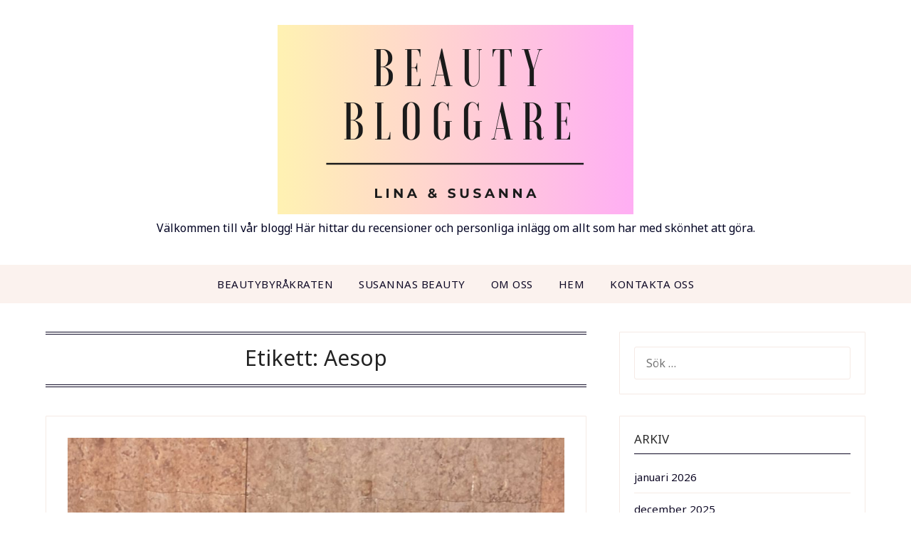

--- FILE ---
content_type: text/html; charset=UTF-8
request_url: https://www.beautybloggare.se/tag/aesop/
body_size: 13971
content:
<!doctype html>
<html dir="ltr" lang="sv-SE" prefix="og: https://ogp.me/ns#">
<head>
	<meta charset="UTF-8">
	<meta name="viewport" content="width=device-width, initial-scale=1">
	<link rel="profile" href="http://gmpg.org/xfn/11">
	<title>Aesop -</title>

		<!-- All in One SEO 4.9.2 - aioseo.com -->
	<meta name="robots" content="max-image-preview:large" />
	<link rel="canonical" href="https://www.beautybloggare.se/tag/aesop/" />
	<meta name="generator" content="All in One SEO (AIOSEO) 4.9.2" />
		<script type="application/ld+json" class="aioseo-schema">
			{"@context":"https:\/\/schema.org","@graph":[{"@type":"BreadcrumbList","@id":"https:\/\/www.beautybloggare.se\/tag\/aesop\/#breadcrumblist","itemListElement":[{"@type":"ListItem","@id":"https:\/\/www.beautybloggare.se#listItem","position":1,"name":"Home","item":"https:\/\/www.beautybloggare.se","nextItem":{"@type":"ListItem","@id":"https:\/\/www.beautybloggare.se\/tag\/aesop\/#listItem","name":"Aesop"}},{"@type":"ListItem","@id":"https:\/\/www.beautybloggare.se\/tag\/aesop\/#listItem","position":2,"name":"Aesop","previousItem":{"@type":"ListItem","@id":"https:\/\/www.beautybloggare.se#listItem","name":"Home"}}]},{"@type":"CollectionPage","@id":"https:\/\/www.beautybloggare.se\/tag\/aesop\/#collectionpage","url":"https:\/\/www.beautybloggare.se\/tag\/aesop\/","name":"Aesop -","inLanguage":"sv-SE","isPartOf":{"@id":"https:\/\/www.beautybloggare.se\/#website"},"breadcrumb":{"@id":"https:\/\/www.beautybloggare.se\/tag\/aesop\/#breadcrumblist"}},{"@type":"Organization","@id":"https:\/\/www.beautybloggare.se\/#organization","description":"V\u00e4lkommen till v\u00e5r blogg! H\u00e4r hittar du recensioner och personliga inl\u00e4gg om allt som har med sk\u00f6nhet att g\u00f6ra.","url":"https:\/\/www.beautybloggare.se\/","logo":{"@type":"ImageObject","url":"https:\/\/www.beautybloggare.se\/wp-content\/uploads\/2024\/05\/cropped-Beauty-bloggare-5.png","@id":"https:\/\/www.beautybloggare.se\/tag\/aesop\/#organizationLogo","width":500,"height":266},"image":{"@id":"https:\/\/www.beautybloggare.se\/tag\/aesop\/#organizationLogo"}},{"@type":"WebSite","@id":"https:\/\/www.beautybloggare.se\/#website","url":"https:\/\/www.beautybloggare.se\/","description":"V\u00e4lkommen till v\u00e5r blogg! H\u00e4r hittar du recensioner och personliga inl\u00e4gg om allt som har med sk\u00f6nhet att g\u00f6ra.","inLanguage":"sv-SE","publisher":{"@id":"https:\/\/www.beautybloggare.se\/#organization"}}]}
		</script>
		<!-- All in One SEO -->

<link rel='dns-prefetch' href='//fonts.googleapis.com' />
<link rel="alternate" type="application/rss+xml" title=" &raquo; Webbflöde" href="https://www.beautybloggare.se/feed/" />
<link rel="alternate" type="application/rss+xml" title=" &raquo; Kommentarsflöde" href="https://www.beautybloggare.se/comments/feed/" />
<link rel="alternate" type="application/rss+xml" title=" &raquo; etikettflöde för Aesop" href="https://www.beautybloggare.se/tag/aesop/feed/" />
		<!-- This site uses the Google Analytics by MonsterInsights plugin v9.11.1 - Using Analytics tracking - https://www.monsterinsights.com/ -->
							<script src="//www.googletagmanager.com/gtag/js?id=G-JH70PJCX4C"  data-cfasync="false" data-wpfc-render="false" type="text/javascript" async></script>
			<script data-cfasync="false" data-wpfc-render="false" type="text/javascript">
				var mi_version = '9.11.1';
				var mi_track_user = true;
				var mi_no_track_reason = '';
								var MonsterInsightsDefaultLocations = {"page_location":"https:\/\/www.beautybloggare.se\/tag\/aesop\/"};
								if ( typeof MonsterInsightsPrivacyGuardFilter === 'function' ) {
					var MonsterInsightsLocations = (typeof MonsterInsightsExcludeQuery === 'object') ? MonsterInsightsPrivacyGuardFilter( MonsterInsightsExcludeQuery ) : MonsterInsightsPrivacyGuardFilter( MonsterInsightsDefaultLocations );
				} else {
					var MonsterInsightsLocations = (typeof MonsterInsightsExcludeQuery === 'object') ? MonsterInsightsExcludeQuery : MonsterInsightsDefaultLocations;
				}

								var disableStrs = [
										'ga-disable-G-JH70PJCX4C',
									];

				/* Function to detect opted out users */
				function __gtagTrackerIsOptedOut() {
					for (var index = 0; index < disableStrs.length; index++) {
						if (document.cookie.indexOf(disableStrs[index] + '=true') > -1) {
							return true;
						}
					}

					return false;
				}

				/* Disable tracking if the opt-out cookie exists. */
				if (__gtagTrackerIsOptedOut()) {
					for (var index = 0; index < disableStrs.length; index++) {
						window[disableStrs[index]] = true;
					}
				}

				/* Opt-out function */
				function __gtagTrackerOptout() {
					for (var index = 0; index < disableStrs.length; index++) {
						document.cookie = disableStrs[index] + '=true; expires=Thu, 31 Dec 2099 23:59:59 UTC; path=/';
						window[disableStrs[index]] = true;
					}
				}

				if ('undefined' === typeof gaOptout) {
					function gaOptout() {
						__gtagTrackerOptout();
					}
				}
								window.dataLayer = window.dataLayer || [];

				window.MonsterInsightsDualTracker = {
					helpers: {},
					trackers: {},
				};
				if (mi_track_user) {
					function __gtagDataLayer() {
						dataLayer.push(arguments);
					}

					function __gtagTracker(type, name, parameters) {
						if (!parameters) {
							parameters = {};
						}

						if (parameters.send_to) {
							__gtagDataLayer.apply(null, arguments);
							return;
						}

						if (type === 'event') {
														parameters.send_to = monsterinsights_frontend.v4_id;
							var hookName = name;
							if (typeof parameters['event_category'] !== 'undefined') {
								hookName = parameters['event_category'] + ':' + name;
							}

							if (typeof MonsterInsightsDualTracker.trackers[hookName] !== 'undefined') {
								MonsterInsightsDualTracker.trackers[hookName](parameters);
							} else {
								__gtagDataLayer('event', name, parameters);
							}
							
						} else {
							__gtagDataLayer.apply(null, arguments);
						}
					}

					__gtagTracker('js', new Date());
					__gtagTracker('set', {
						'developer_id.dZGIzZG': true,
											});
					if ( MonsterInsightsLocations.page_location ) {
						__gtagTracker('set', MonsterInsightsLocations);
					}
										__gtagTracker('config', 'G-JH70PJCX4C', {"forceSSL":"true","link_attribution":"true"} );
										window.gtag = __gtagTracker;										(function () {
						/* https://developers.google.com/analytics/devguides/collection/analyticsjs/ */
						/* ga and __gaTracker compatibility shim. */
						var noopfn = function () {
							return null;
						};
						var newtracker = function () {
							return new Tracker();
						};
						var Tracker = function () {
							return null;
						};
						var p = Tracker.prototype;
						p.get = noopfn;
						p.set = noopfn;
						p.send = function () {
							var args = Array.prototype.slice.call(arguments);
							args.unshift('send');
							__gaTracker.apply(null, args);
						};
						var __gaTracker = function () {
							var len = arguments.length;
							if (len === 0) {
								return;
							}
							var f = arguments[len - 1];
							if (typeof f !== 'object' || f === null || typeof f.hitCallback !== 'function') {
								if ('send' === arguments[0]) {
									var hitConverted, hitObject = false, action;
									if ('event' === arguments[1]) {
										if ('undefined' !== typeof arguments[3]) {
											hitObject = {
												'eventAction': arguments[3],
												'eventCategory': arguments[2],
												'eventLabel': arguments[4],
												'value': arguments[5] ? arguments[5] : 1,
											}
										}
									}
									if ('pageview' === arguments[1]) {
										if ('undefined' !== typeof arguments[2]) {
											hitObject = {
												'eventAction': 'page_view',
												'page_path': arguments[2],
											}
										}
									}
									if (typeof arguments[2] === 'object') {
										hitObject = arguments[2];
									}
									if (typeof arguments[5] === 'object') {
										Object.assign(hitObject, arguments[5]);
									}
									if ('undefined' !== typeof arguments[1].hitType) {
										hitObject = arguments[1];
										if ('pageview' === hitObject.hitType) {
											hitObject.eventAction = 'page_view';
										}
									}
									if (hitObject) {
										action = 'timing' === arguments[1].hitType ? 'timing_complete' : hitObject.eventAction;
										hitConverted = mapArgs(hitObject);
										__gtagTracker('event', action, hitConverted);
									}
								}
								return;
							}

							function mapArgs(args) {
								var arg, hit = {};
								var gaMap = {
									'eventCategory': 'event_category',
									'eventAction': 'event_action',
									'eventLabel': 'event_label',
									'eventValue': 'event_value',
									'nonInteraction': 'non_interaction',
									'timingCategory': 'event_category',
									'timingVar': 'name',
									'timingValue': 'value',
									'timingLabel': 'event_label',
									'page': 'page_path',
									'location': 'page_location',
									'title': 'page_title',
									'referrer' : 'page_referrer',
								};
								for (arg in args) {
																		if (!(!args.hasOwnProperty(arg) || !gaMap.hasOwnProperty(arg))) {
										hit[gaMap[arg]] = args[arg];
									} else {
										hit[arg] = args[arg];
									}
								}
								return hit;
							}

							try {
								f.hitCallback();
							} catch (ex) {
							}
						};
						__gaTracker.create = newtracker;
						__gaTracker.getByName = newtracker;
						__gaTracker.getAll = function () {
							return [];
						};
						__gaTracker.remove = noopfn;
						__gaTracker.loaded = true;
						window['__gaTracker'] = __gaTracker;
					})();
									} else {
										console.log("");
					(function () {
						function __gtagTracker() {
							return null;
						}

						window['__gtagTracker'] = __gtagTracker;
						window['gtag'] = __gtagTracker;
					})();
									}
			</script>
							<!-- / Google Analytics by MonsterInsights -->
		<style id='wp-img-auto-sizes-contain-inline-css' type='text/css'>
img:is([sizes=auto i],[sizes^="auto," i]){contain-intrinsic-size:3000px 1500px}
/*# sourceURL=wp-img-auto-sizes-contain-inline-css */
</style>
<style id='superb-addons-variable-fallbacks-inline-css' type='text/css'>
:root{--wp--preset--color--primary:#1f7cec;--wp--preset--color--primary-hover:#3993ff;--wp--preset--color--base:#fff;--wp--preset--color--featured:#0a284b;--wp--preset--color--contrast-light:#fff;--wp--preset--color--contrast-dark:#000;--wp--preset--color--mono-1:#0d3c74;--wp--preset--color--mono-2:#64748b;--wp--preset--color--mono-3:#e2e8f0;--wp--preset--color--mono-4:#f8fafc;--wp--preset--spacing--superbspacing-xxsmall:clamp(5px,1vw,10px);--wp--preset--spacing--superbspacing-xsmall:clamp(10px,2vw,20px);--wp--preset--spacing--superbspacing-small:clamp(20px,4vw,40px);--wp--preset--spacing--superbspacing-medium:clamp(30px,6vw,60px);--wp--preset--spacing--superbspacing-large:clamp(40px,8vw,80px);--wp--preset--spacing--superbspacing-xlarge:clamp(50px,10vw,100px);--wp--preset--spacing--superbspacing-xxlarge:clamp(60px,12vw,120px);--wp--preset--font-size--superbfont-tiny:clamp(10px,0.625rem + ((1vw - 3.2px) * 0.227),12px);--wp--preset--font-size--superbfont-xxsmall:clamp(12px,0.75rem + ((1vw - 3.2px) * 0.227),14px);--wp--preset--font-size--superbfont-xsmall:clamp(16px,1rem + ((1vw - 3.2px) * 1),16px);--wp--preset--font-size--superbfont-small:clamp(16px,1rem + ((1vw - 3.2px) * 0.227),18px);--wp--preset--font-size--superbfont-medium:clamp(18px,1.125rem + ((1vw - 3.2px) * 0.227),20px);--wp--preset--font-size--superbfont-large:clamp(24px,1.5rem + ((1vw - 3.2px) * 0.909),32px);--wp--preset--font-size--superbfont-xlarge:clamp(32px,2rem + ((1vw - 3.2px) * 1.818),48px);--wp--preset--font-size--superbfont-xxlarge:clamp(40px,2.5rem + ((1vw - 3.2px) * 2.727),64px)}.has-primary-color{color:var(--wp--preset--color--primary)!important}.has-primary-hover-color{color:var(--wp--preset--color--primary-hover)!important}.has-base-color{color:var(--wp--preset--color--base)!important}.has-featured-color{color:var(--wp--preset--color--featured)!important}.has-contrast-light-color{color:var(--wp--preset--color--contrast-light)!important}.has-contrast-dark-color{color:var(--wp--preset--color--contrast-dark)!important}.has-mono-1-color{color:var(--wp--preset--color--mono-1)!important}.has-mono-2-color{color:var(--wp--preset--color--mono-2)!important}.has-mono-3-color{color:var(--wp--preset--color--mono-3)!important}.has-mono-4-color{color:var(--wp--preset--color--mono-4)!important}.has-primary-background-color{background-color:var(--wp--preset--color--primary)!important}.has-primary-hover-background-color{background-color:var(--wp--preset--color--primary-hover)!important}.has-base-background-color{background-color:var(--wp--preset--color--base)!important}.has-featured-background-color{background-color:var(--wp--preset--color--featured)!important}.has-contrast-light-background-color{background-color:var(--wp--preset--color--contrast-light)!important}.has-contrast-dark-background-color{background-color:var(--wp--preset--color--contrast-dark)!important}.has-mono-1-background-color{background-color:var(--wp--preset--color--mono-1)!important}.has-mono-2-background-color{background-color:var(--wp--preset--color--mono-2)!important}.has-mono-3-background-color{background-color:var(--wp--preset--color--mono-3)!important}.has-mono-4-background-color{background-color:var(--wp--preset--color--mono-4)!important}.has-superbfont-tiny-font-size{font-size:var(--wp--preset--font-size--superbfont-tiny)!important}.has-superbfont-xxsmall-font-size{font-size:var(--wp--preset--font-size--superbfont-xxsmall)!important}.has-superbfont-xsmall-font-size{font-size:var(--wp--preset--font-size--superbfont-xsmall)!important}.has-superbfont-small-font-size{font-size:var(--wp--preset--font-size--superbfont-small)!important}.has-superbfont-medium-font-size{font-size:var(--wp--preset--font-size--superbfont-medium)!important}.has-superbfont-large-font-size{font-size:var(--wp--preset--font-size--superbfont-large)!important}.has-superbfont-xlarge-font-size{font-size:var(--wp--preset--font-size--superbfont-xlarge)!important}.has-superbfont-xxlarge-font-size{font-size:var(--wp--preset--font-size--superbfont-xxlarge)!important}
/*# sourceURL=superb-addons-variable-fallbacks-inline-css */
</style>
<style id='wp-emoji-styles-inline-css' type='text/css'>

	img.wp-smiley, img.emoji {
		display: inline !important;
		border: none !important;
		box-shadow: none !important;
		height: 1em !important;
		width: 1em !important;
		margin: 0 0.07em !important;
		vertical-align: -0.1em !important;
		background: none !important;
		padding: 0 !important;
	}
/*# sourceURL=wp-emoji-styles-inline-css */
</style>
<link rel='stylesheet' id='wp-block-library-css' href='https://www.beautybloggare.se/wp-includes/css/dist/block-library/style.min.css?ver=6.9' type='text/css' media='all' />
<style id='wp-block-paragraph-inline-css' type='text/css'>
.is-small-text{font-size:.875em}.is-regular-text{font-size:1em}.is-large-text{font-size:2.25em}.is-larger-text{font-size:3em}.has-drop-cap:not(:focus):first-letter{float:left;font-size:8.4em;font-style:normal;font-weight:100;line-height:.68;margin:.05em .1em 0 0;text-transform:uppercase}body.rtl .has-drop-cap:not(:focus):first-letter{float:none;margin-left:.1em}p.has-drop-cap.has-background{overflow:hidden}:root :where(p.has-background){padding:1.25em 2.375em}:where(p.has-text-color:not(.has-link-color)) a{color:inherit}p.has-text-align-left[style*="writing-mode:vertical-lr"],p.has-text-align-right[style*="writing-mode:vertical-rl"]{rotate:180deg}
/*# sourceURL=https://www.beautybloggare.se/wp-includes/blocks/paragraph/style.min.css */
</style>
<style id='global-styles-inline-css' type='text/css'>
:root{--wp--preset--aspect-ratio--square: 1;--wp--preset--aspect-ratio--4-3: 4/3;--wp--preset--aspect-ratio--3-4: 3/4;--wp--preset--aspect-ratio--3-2: 3/2;--wp--preset--aspect-ratio--2-3: 2/3;--wp--preset--aspect-ratio--16-9: 16/9;--wp--preset--aspect-ratio--9-16: 9/16;--wp--preset--color--black: #000000;--wp--preset--color--cyan-bluish-gray: #abb8c3;--wp--preset--color--white: #ffffff;--wp--preset--color--pale-pink: #f78da7;--wp--preset--color--vivid-red: #cf2e2e;--wp--preset--color--luminous-vivid-orange: #ff6900;--wp--preset--color--luminous-vivid-amber: #fcb900;--wp--preset--color--light-green-cyan: #7bdcb5;--wp--preset--color--vivid-green-cyan: #00d084;--wp--preset--color--pale-cyan-blue: #8ed1fc;--wp--preset--color--vivid-cyan-blue: #0693e3;--wp--preset--color--vivid-purple: #9b51e0;--wp--preset--gradient--vivid-cyan-blue-to-vivid-purple: linear-gradient(135deg,rgb(6,147,227) 0%,rgb(155,81,224) 100%);--wp--preset--gradient--light-green-cyan-to-vivid-green-cyan: linear-gradient(135deg,rgb(122,220,180) 0%,rgb(0,208,130) 100%);--wp--preset--gradient--luminous-vivid-amber-to-luminous-vivid-orange: linear-gradient(135deg,rgb(252,185,0) 0%,rgb(255,105,0) 100%);--wp--preset--gradient--luminous-vivid-orange-to-vivid-red: linear-gradient(135deg,rgb(255,105,0) 0%,rgb(207,46,46) 100%);--wp--preset--gradient--very-light-gray-to-cyan-bluish-gray: linear-gradient(135deg,rgb(238,238,238) 0%,rgb(169,184,195) 100%);--wp--preset--gradient--cool-to-warm-spectrum: linear-gradient(135deg,rgb(74,234,220) 0%,rgb(151,120,209) 20%,rgb(207,42,186) 40%,rgb(238,44,130) 60%,rgb(251,105,98) 80%,rgb(254,248,76) 100%);--wp--preset--gradient--blush-light-purple: linear-gradient(135deg,rgb(255,206,236) 0%,rgb(152,150,240) 100%);--wp--preset--gradient--blush-bordeaux: linear-gradient(135deg,rgb(254,205,165) 0%,rgb(254,45,45) 50%,rgb(107,0,62) 100%);--wp--preset--gradient--luminous-dusk: linear-gradient(135deg,rgb(255,203,112) 0%,rgb(199,81,192) 50%,rgb(65,88,208) 100%);--wp--preset--gradient--pale-ocean: linear-gradient(135deg,rgb(255,245,203) 0%,rgb(182,227,212) 50%,rgb(51,167,181) 100%);--wp--preset--gradient--electric-grass: linear-gradient(135deg,rgb(202,248,128) 0%,rgb(113,206,126) 100%);--wp--preset--gradient--midnight: linear-gradient(135deg,rgb(2,3,129) 0%,rgb(40,116,252) 100%);--wp--preset--font-size--small: 13px;--wp--preset--font-size--medium: 20px;--wp--preset--font-size--large: 36px;--wp--preset--font-size--x-large: 42px;--wp--preset--spacing--20: 0.44rem;--wp--preset--spacing--30: 0.67rem;--wp--preset--spacing--40: 1rem;--wp--preset--spacing--50: 1.5rem;--wp--preset--spacing--60: 2.25rem;--wp--preset--spacing--70: 3.38rem;--wp--preset--spacing--80: 5.06rem;--wp--preset--shadow--natural: 6px 6px 9px rgba(0, 0, 0, 0.2);--wp--preset--shadow--deep: 12px 12px 50px rgba(0, 0, 0, 0.4);--wp--preset--shadow--sharp: 6px 6px 0px rgba(0, 0, 0, 0.2);--wp--preset--shadow--outlined: 6px 6px 0px -3px rgb(255, 255, 255), 6px 6px rgb(0, 0, 0);--wp--preset--shadow--crisp: 6px 6px 0px rgb(0, 0, 0);}:where(.is-layout-flex){gap: 0.5em;}:where(.is-layout-grid){gap: 0.5em;}body .is-layout-flex{display: flex;}.is-layout-flex{flex-wrap: wrap;align-items: center;}.is-layout-flex > :is(*, div){margin: 0;}body .is-layout-grid{display: grid;}.is-layout-grid > :is(*, div){margin: 0;}:where(.wp-block-columns.is-layout-flex){gap: 2em;}:where(.wp-block-columns.is-layout-grid){gap: 2em;}:where(.wp-block-post-template.is-layout-flex){gap: 1.25em;}:where(.wp-block-post-template.is-layout-grid){gap: 1.25em;}.has-black-color{color: var(--wp--preset--color--black) !important;}.has-cyan-bluish-gray-color{color: var(--wp--preset--color--cyan-bluish-gray) !important;}.has-white-color{color: var(--wp--preset--color--white) !important;}.has-pale-pink-color{color: var(--wp--preset--color--pale-pink) !important;}.has-vivid-red-color{color: var(--wp--preset--color--vivid-red) !important;}.has-luminous-vivid-orange-color{color: var(--wp--preset--color--luminous-vivid-orange) !important;}.has-luminous-vivid-amber-color{color: var(--wp--preset--color--luminous-vivid-amber) !important;}.has-light-green-cyan-color{color: var(--wp--preset--color--light-green-cyan) !important;}.has-vivid-green-cyan-color{color: var(--wp--preset--color--vivid-green-cyan) !important;}.has-pale-cyan-blue-color{color: var(--wp--preset--color--pale-cyan-blue) !important;}.has-vivid-cyan-blue-color{color: var(--wp--preset--color--vivid-cyan-blue) !important;}.has-vivid-purple-color{color: var(--wp--preset--color--vivid-purple) !important;}.has-black-background-color{background-color: var(--wp--preset--color--black) !important;}.has-cyan-bluish-gray-background-color{background-color: var(--wp--preset--color--cyan-bluish-gray) !important;}.has-white-background-color{background-color: var(--wp--preset--color--white) !important;}.has-pale-pink-background-color{background-color: var(--wp--preset--color--pale-pink) !important;}.has-vivid-red-background-color{background-color: var(--wp--preset--color--vivid-red) !important;}.has-luminous-vivid-orange-background-color{background-color: var(--wp--preset--color--luminous-vivid-orange) !important;}.has-luminous-vivid-amber-background-color{background-color: var(--wp--preset--color--luminous-vivid-amber) !important;}.has-light-green-cyan-background-color{background-color: var(--wp--preset--color--light-green-cyan) !important;}.has-vivid-green-cyan-background-color{background-color: var(--wp--preset--color--vivid-green-cyan) !important;}.has-pale-cyan-blue-background-color{background-color: var(--wp--preset--color--pale-cyan-blue) !important;}.has-vivid-cyan-blue-background-color{background-color: var(--wp--preset--color--vivid-cyan-blue) !important;}.has-vivid-purple-background-color{background-color: var(--wp--preset--color--vivid-purple) !important;}.has-black-border-color{border-color: var(--wp--preset--color--black) !important;}.has-cyan-bluish-gray-border-color{border-color: var(--wp--preset--color--cyan-bluish-gray) !important;}.has-white-border-color{border-color: var(--wp--preset--color--white) !important;}.has-pale-pink-border-color{border-color: var(--wp--preset--color--pale-pink) !important;}.has-vivid-red-border-color{border-color: var(--wp--preset--color--vivid-red) !important;}.has-luminous-vivid-orange-border-color{border-color: var(--wp--preset--color--luminous-vivid-orange) !important;}.has-luminous-vivid-amber-border-color{border-color: var(--wp--preset--color--luminous-vivid-amber) !important;}.has-light-green-cyan-border-color{border-color: var(--wp--preset--color--light-green-cyan) !important;}.has-vivid-green-cyan-border-color{border-color: var(--wp--preset--color--vivid-green-cyan) !important;}.has-pale-cyan-blue-border-color{border-color: var(--wp--preset--color--pale-cyan-blue) !important;}.has-vivid-cyan-blue-border-color{border-color: var(--wp--preset--color--vivid-cyan-blue) !important;}.has-vivid-purple-border-color{border-color: var(--wp--preset--color--vivid-purple) !important;}.has-vivid-cyan-blue-to-vivid-purple-gradient-background{background: var(--wp--preset--gradient--vivid-cyan-blue-to-vivid-purple) !important;}.has-light-green-cyan-to-vivid-green-cyan-gradient-background{background: var(--wp--preset--gradient--light-green-cyan-to-vivid-green-cyan) !important;}.has-luminous-vivid-amber-to-luminous-vivid-orange-gradient-background{background: var(--wp--preset--gradient--luminous-vivid-amber-to-luminous-vivid-orange) !important;}.has-luminous-vivid-orange-to-vivid-red-gradient-background{background: var(--wp--preset--gradient--luminous-vivid-orange-to-vivid-red) !important;}.has-very-light-gray-to-cyan-bluish-gray-gradient-background{background: var(--wp--preset--gradient--very-light-gray-to-cyan-bluish-gray) !important;}.has-cool-to-warm-spectrum-gradient-background{background: var(--wp--preset--gradient--cool-to-warm-spectrum) !important;}.has-blush-light-purple-gradient-background{background: var(--wp--preset--gradient--blush-light-purple) !important;}.has-blush-bordeaux-gradient-background{background: var(--wp--preset--gradient--blush-bordeaux) !important;}.has-luminous-dusk-gradient-background{background: var(--wp--preset--gradient--luminous-dusk) !important;}.has-pale-ocean-gradient-background{background: var(--wp--preset--gradient--pale-ocean) !important;}.has-electric-grass-gradient-background{background: var(--wp--preset--gradient--electric-grass) !important;}.has-midnight-gradient-background{background: var(--wp--preset--gradient--midnight) !important;}.has-small-font-size{font-size: var(--wp--preset--font-size--small) !important;}.has-medium-font-size{font-size: var(--wp--preset--font-size--medium) !important;}.has-large-font-size{font-size: var(--wp--preset--font-size--large) !important;}.has-x-large-font-size{font-size: var(--wp--preset--font-size--x-large) !important;}
/*# sourceURL=global-styles-inline-css */
</style>

<style id='classic-theme-styles-inline-css' type='text/css'>
/*! This file is auto-generated */
.wp-block-button__link{color:#fff;background-color:#32373c;border-radius:9999px;box-shadow:none;text-decoration:none;padding:calc(.667em + 2px) calc(1.333em + 2px);font-size:1.125em}.wp-block-file__button{background:#32373c;color:#fff;text-decoration:none}
/*# sourceURL=/wp-includes/css/classic-themes.min.css */
</style>
<link rel='stylesheet' id='superb-addons-patterns-css' href='https://usercontent.one/wp/www.beautybloggare.se/wp-content/plugins/superb-blocks/assets/css/patterns.min.css?ver=3.6.2&media=1724584172' type='text/css' media='all' />
<link rel='stylesheet' id='superb-addons-enhancements-css' href='https://usercontent.one/wp/www.beautybloggare.se/wp-content/plugins/superb-blocks/assets/css/enhancements.min.css?ver=3.6.2&media=1724584172' type='text/css' media='all' />
<link rel='stylesheet' id='spbsm-stylesheet-css' href='https://usercontent.one/wp/www.beautybloggare.se/wp-content/plugins/superb-social-share-and-follow-buttons//assets/css/frontend.css?ver=1.2.1&media=1724584172' type='text/css' media='all' />
<link rel='stylesheet' id='spbsm-lato-font-css' href='https://usercontent.one/wp/www.beautybloggare.se/wp-content/plugins/superb-social-share-and-follow-buttons//assets/lato/styles.css?ver=1.2.1&media=1724584172' type='text/css' media='all' />
<link rel='stylesheet' id='personalistio-blog-parent-style-css' href='https://usercontent.one/wp/www.beautybloggare.se/wp-content/themes/personalblogily/style.css?ver=6.9&media=1724584172' type='text/css' media='all' />
<link rel='stylesheet' id='personalistio-blog-google-fonts-css' href='//fonts.googleapis.com/css?family=Lora%3A500%2C500i%7CNoto+Sans%3A400%2C400i&#038;ver=6.9' type='text/css' media='all' />
<link rel='stylesheet' id='font-awesome-css' href='https://usercontent.one/wp/www.beautybloggare.se/wp-content/themes/personalblogily/css/font-awesome.min.css?ver=6.9&media=1724584172' type='text/css' media='all' />
<link rel='stylesheet' id='personalblogily-style-css' href='https://usercontent.one/wp/www.beautybloggare.se/wp-content/themes/personalistio-blog/style.css?ver=6.9&media=1724584172' type='text/css' media='all' />
<link rel='stylesheet' id='personalblogily-google-fonts-css' href='//fonts.googleapis.com/css?family=Lato%3A300%2C400%2C700%2C900%7CMerriweather%3A400%2C700&#038;ver=6.9' type='text/css' media='all' />
<link rel='stylesheet' id='animated-css' href='https://usercontent.one/wp/www.beautybloggare.se/wp-content/plugins/like-box/includes/style/effects.css?ver=6.9&media=1724584172' type='text/css' media='all' />
<link rel='stylesheet' id='front_end_like_box-css' href='https://usercontent.one/wp/www.beautybloggare.se/wp-content/plugins/like-box/includes/style/style.css?ver=6.9&media=1724584172' type='text/css' media='all' />
<link rel='stylesheet' id='dashicons-css' href='https://www.beautybloggare.se/wp-includes/css/dashicons.min.css?ver=6.9' type='text/css' media='all' />
<link rel='stylesheet' id='thickbox-css' href='https://www.beautybloggare.se/wp-includes/js/thickbox/thickbox.css?ver=6.9' type='text/css' media='all' />
<script type="text/javascript" src="https://usercontent.one/wp/www.beautybloggare.se/wp-content/plugins/google-analytics-for-wordpress/assets/js/frontend-gtag.min.js?ver=9.11.1&media=1724584172" id="monsterinsights-frontend-script-js" async="async" data-wp-strategy="async"></script>
<script data-cfasync="false" data-wpfc-render="false" type="text/javascript" id='monsterinsights-frontend-script-js-extra'>/* <![CDATA[ */
var monsterinsights_frontend = {"js_events_tracking":"true","download_extensions":"doc,pdf,ppt,zip,xls,docx,pptx,xlsx","inbound_paths":"[{\"path\":\"\\\/go\\\/\",\"label\":\"affiliate\"},{\"path\":\"\\\/recommend\\\/\",\"label\":\"affiliate\"}]","home_url":"https:\/\/www.beautybloggare.se","hash_tracking":"false","v4_id":"G-JH70PJCX4C"};/* ]]> */
</script>
<script type="text/javascript" src="https://usercontent.one/wp/www.beautybloggare.se/wp-content/plugins/stop-user-enumeration/frontend/js/frontend.js?ver=1.7.7&media=1724584172" id="stop-user-enumeration-js" defer="defer" data-wp-strategy="defer"></script>
<script type="text/javascript" src="https://www.beautybloggare.se/wp-includes/js/jquery/jquery.min.js?ver=3.7.1" id="jquery-core-js"></script>
<script type="text/javascript" src="https://www.beautybloggare.se/wp-includes/js/jquery/jquery-migrate.min.js?ver=3.4.1" id="jquery-migrate-js"></script>
<script type="text/javascript" src="https://usercontent.one/wp/www.beautybloggare.se/wp-content/plugins/like-box/includes/javascript/front_end_js.js?ver=6.9&media=1724584172" id="like-box-front-end-js"></script>
<link rel="https://api.w.org/" href="https://www.beautybloggare.se/wp-json/" /><link rel="alternate" title="JSON" type="application/json" href="https://www.beautybloggare.se/wp-json/wp/v2/tags/417" /><link rel="EditURI" type="application/rsd+xml" title="RSD" href="https://www.beautybloggare.se/xmlrpc.php?rsd" />
<meta name="generator" content="WordPress 6.9" />
<!-- Google tag (gtag.js) -->
<script async src="https://www.googletagmanager.com/gtag/js?id=G-729BKMX7GZ"></script>
<script>
  window.dataLayer = window.dataLayer || [];
  function gtag(){dataLayer.push(arguments);}
  gtag('js', new Date());

  gtag('config', 'G-729BKMX7GZ');
</script><style>[class*=" icon-oc-"],[class^=icon-oc-]{speak:none;font-style:normal;font-weight:400;font-variant:normal;text-transform:none;line-height:1;-webkit-font-smoothing:antialiased;-moz-osx-font-smoothing:grayscale}.icon-oc-one-com-white-32px-fill:before{content:"901"}.icon-oc-one-com:before{content:"900"}#one-com-icon,.toplevel_page_onecom-wp .wp-menu-image{speak:none;display:flex;align-items:center;justify-content:center;text-transform:none;line-height:1;-webkit-font-smoothing:antialiased;-moz-osx-font-smoothing:grayscale}.onecom-wp-admin-bar-item>a,.toplevel_page_onecom-wp>.wp-menu-name{font-size:16px;font-weight:400;line-height:1}.toplevel_page_onecom-wp>.wp-menu-name img{width:69px;height:9px;}.wp-submenu-wrap.wp-submenu>.wp-submenu-head>img{width:88px;height:auto}.onecom-wp-admin-bar-item>a img{height:7px!important}.onecom-wp-admin-bar-item>a img,.toplevel_page_onecom-wp>.wp-menu-name img{opacity:.8}.onecom-wp-admin-bar-item.hover>a img,.toplevel_page_onecom-wp.wp-has-current-submenu>.wp-menu-name img,li.opensub>a.toplevel_page_onecom-wp>.wp-menu-name img{opacity:1}#one-com-icon:before,.onecom-wp-admin-bar-item>a:before,.toplevel_page_onecom-wp>.wp-menu-image:before{content:'';position:static!important;background-color:rgba(240,245,250,.4);border-radius:102px;width:18px;height:18px;padding:0!important}.onecom-wp-admin-bar-item>a:before{width:14px;height:14px}.onecom-wp-admin-bar-item.hover>a:before,.toplevel_page_onecom-wp.opensub>a>.wp-menu-image:before,.toplevel_page_onecom-wp.wp-has-current-submenu>.wp-menu-image:before{background-color:#76b82a}.onecom-wp-admin-bar-item>a{display:inline-flex!important;align-items:center;justify-content:center}#one-com-logo-wrapper{font-size:4em}#one-com-icon{vertical-align:middle}.imagify-welcome{display:none !important;}</style>
		<style type="text/css">
						.excerpt-read-more-link {  color: ; }
			.swidgets-wrap .sidebar-title-border {  border-bottom-color: ; }
			body, .site, .swidgets-wrap h3, .post-data-text { background: ; }
			.site-title a, .site-description { color: ; }
			.sheader { background-color: ; }
			.super-menu, #smobile-menu, .primary-menu, .primary-menu ul li ul.children, .primary-menu ul li ul.sub-menu { background-color: ; }
			.main-navigation ul li a, .main-navigation ul li .sub-arrow, .super-menu .toggle-mobile-menu, .mobile-menu-active .smenu-hide { color: ; }
			#smobile-menu.show .main-navigation ul ul.children.active, #smobile-menu.show .main-navigation ul ul.sub-menu.active, #smobile-menu.show .main-navigation ul li, .smenu-hide.toggle-mobile-menu.menu-toggle, #smobile-menu.show .main-navigation ul li, .primary-menu ul li ul.children li, .primary-menu ul li ul.sub-menu li { border-color: ; border-bottom-color: ; }
			#secondary .widget h3, #secondary .widget h3 a, #secondary .widget h4, #secondary .widget h1, #secondary .widget h2, #secondary .widget h5, #secondary .widget h6 { color: ; }
			#secondary .widget a, #secondary a, #secondary .widget li a , #secondary span.sub-arrow{ color: ; }
			#secondary, #secondary .widget, #secondary .widget p, #secondary .widget li, .widget time.rpwe-time.published { color: ; }
			#secondary .swidgets-wrap, #secondary .widget ul li, .featured-sidebar .search-field { border-color: ; }
			.site-info, .footer-column-three input.search-submit, .footer-column-three p, .footer-column-three li, .footer-column-three td, .footer-column-three th, .footer-column-three caption { color: ; }
			.footer-column-three h3, .footer-column-three h4, .footer-column-three h5, .footer-column-three h6, .footer-column-three h1, .footer-column-three h2, .footer-column-three h4, .footer-column-three h3 a { color: ; }
			.footer-column-three a, .footer-column-three li a, .footer-column-three .widget a, .footer-column-three .sub-arrow { color: ; }
			.footer-column-three h3:after { background: ; }
			.site-info, .widget ul li, .footer-column-three input.search-field, .footer-column-three input.search-submit { border-color: ; }
			.site-footer { background-color: ; }
			.archive .page-header h1, .blogposts-list h2 a, .blogposts-list h2 a:hover, .blogposts-list h2 a:active, .search-results h1.page-title { color: ; }
			.blogposts-list .post-data-text, .blogposts-list .post-data-text a{ color: ; }
			.blogposts-list p { color: ; }
			.page-numbers li a, .blogposts-list .blogpost-button { background: ; }
			.page-numbers li a, .blogposts-list .blogpost-button, span.page-numbers.dots, .page-numbers.current, .page-numbers li a:hover { color: ; }
			.archive .page-header h1, .search-results h1.page-title, .blogposts-list.fbox, span.page-numbers.dots, .page-numbers li a, .page-numbers.current { border-color: ; }
			.blogposts-list .post-data-divider { background: ; }
			.page .comments-area .comment-author, .page .comments-area .comment-author a, .page .comments-area .comments-title, .page .content-area h1, .page .content-area h2, .page .content-area h3, .page .content-area h4, .page .content-area h5, .page .content-area h6, .page .content-area th, .single  .comments-area .comment-author, .single .comments-area .comment-author a, .single .comments-area .comments-title, .single .content-area h1, .single .content-area h2, .single .content-area h3, .single .content-area h4, .single .content-area h5, .single .content-area h6, .single .content-area th, .search-no-results h1, .error404 h1 { color: ; }
			.single .post-data-text, .page .post-data-text, .page .post-data-text a, .single .post-data-text a, .comments-area .comment-meta .comment-metadata a { color: ; }
			.page .content-area p, .page article, .page .content-area table, .page .content-area dd, .page .content-area dt, .page .content-area address, .page .content-area .entry-content, .page .content-area li, .page .content-area ol, .single .content-area p, .single article, .single .content-area table, .single .content-area dd, .single .content-area dt, .single .content-area address, .single .entry-content, .single .content-area li, .single .content-area ol, .search-no-results .page-content p { color: ; }
			.single .entry-content a, .page .entry-content a, .comment-content a, .comments-area .reply a, .logged-in-as a, .comments-area .comment-respond a { color: ; }
			.comments-area p.form-submit input { background: ; }
			.error404 .page-content p, .error404 input.search-submit, .search-no-results input.search-submit { color: ; }
			.page .comments-area, .page article.fbox, .page article tr, .page .comments-area ol.comment-list ol.children li, .page .comments-area ol.comment-list .comment, .single .comments-area, .single article.fbox, .single article tr, .comments-area ol.comment-list ol.children li, .comments-area ol.comment-list .comment, .error404 main#main, .error404 .search-form label, .search-no-results .search-form label, .error404 input.search-submit, .search-no-results input.search-submit, .error404 main#main, .search-no-results section.fbox.no-results.not-found{ border-color: ; }
			.single .post-data-divider, .page .post-data-divider { background: ; }
			.single .comments-area p.form-submit input, .page .comments-area p.form-submit input { color: ; }
		</style>
	
		<style type="text/css">
		body, .site, .swidgets-wrap h3, .post-data-text { background: ; }
		.site-title a, .site-description { color: ; }
		.sheader { background-color: ; }
		.super-menu, #smobile-menu, .primary-menu, .primary-menu ul li ul.children, .primary-menu ul li ul.sub-menu { background-color: ; }
		.main-navigation ul li a, .main-navigation ul li .sub-arrow, .super-menu .toggle-mobile-menu, .mobile-menu-active .smenu-hide { color: ; }
		#smobile-menu.show .main-navigation ul ul.children.active, #smobile-menu.show .main-navigation ul ul.sub-menu.active, #smobile-menu.show .main-navigation ul li, .smenu-hide.toggle-mobile-menu.menu-toggle, #smobile-menu.show .main-navigation ul li, .primary-menu ul li ul.children li, .primary-menu ul li ul.sub-menu li { border-color: ; border-bottom-color: ; }
		#secondary .widget h3, #secondary .widget h3 a, #secondary .widget h4, #secondary .widget h1, #secondary .widget h2, #secondary .widget h5, #secondary .widget h6 { color: ; }
		#secondary .widget a, #secondary a, #secondary .widget li a , #secondary span.sub-arrow{ color: ; }
		#secondary, #secondary .widget, #secondary .widget p, #secondary .widget li, .widget time.rpwe-time.published { color: ; }
		#secondary .swidgets-wrap, #secondary .widget ul li, .featured-sidebar .search-field { border-color: ; }
		.site-info, .footer-column-three input.search-submit, .footer-column-three p, .footer-column-three li, .footer-column-three td, .footer-column-three th, .footer-column-three caption { color: ; }
		.footer-column-three h3, .footer-column-three h4, .footer-column-three h5, .footer-column-three h6, .footer-column-three h1, .footer-column-three h2, .footer-column-three h4, .footer-column-three h3 a { color: ; }
		.footer-column-three a, .footer-column-three li a, .footer-column-three .widget a, .footer-column-three .sub-arrow { color: ; }
		.footer-column-three h3:after { background: ; }
		.site-info, .widget ul li, .footer-column-three input.search-field, .footer-column-three input.search-submit { border-color: ; }
		.site-footer { background-color: ; }
		.archive .page-header h1, .blogposts-list h2 a, .blogposts-list h2 a:hover, .blogposts-list h2 a:active, .search-results h1.page-title { color: ; }
		.blogposts-list .post-data-text, .blogposts-list .post-data-text a{ color: ; }
		.blogposts-list p { color: ; }
		.page-numbers li a, .blogposts-list .blogpost-button { background: ; }
		.page-numbers li a, .blogposts-list .blogpost-button, span.page-numbers.dots, .page-numbers.current, .page-numbers li a:hover { color: ; }
		.archive .page-header h1, .search-results h1.page-title, .blogposts-list.fbox, span.page-numbers.dots, .page-numbers li a, .page-numbers.current { border-color: ; }
		.blogposts-list .post-data-divider { background: ; }
		.page .comments-area .comment-author, .page .comments-area .comment-author a, .page .comments-area .comments-title, .page .content-area h1, .page .content-area h2, .page .content-area h3, .page .content-area h4, .page .content-area h5, .page .content-area h6, .page .content-area th, .single  .comments-area .comment-author, .single .comments-area .comment-author a, .single .comments-area .comments-title, .single .content-area h1, .single .content-area h2, .single .content-area h3, .single .content-area h4, .single .content-area h5, .single .content-area h6, .single .content-area th, .search-no-results h1, .error404 h1 { color: ; }
		.single .post-data-text, .page .post-data-text, .page .post-data-text a, .single .post-data-text a, .comments-area .comment-meta .comment-metadata a { color: ; }
		.page .content-area p, .page article, .page .content-area table, .page .content-area dd, .page .content-area dt, .page .content-area address, .page .content-area .entry-content, .page .content-area li, .page .content-area ol, .single .content-area p, .single article, .single .content-area table, .single .content-area dd, .single .content-area dt, .single .content-area address, .single .entry-content, .single .content-area li, .single .content-area ol, .search-no-results .page-content p { color: ; }
		.single .entry-content a, .page .entry-content a, .comment-content a, .comments-area .reply a, .logged-in-as a, .comments-area .comment-respond a { color: ; }
		.comments-area p.form-submit input { background: ; }
		.error404 .page-content p, .error404 input.search-submit, .search-no-results input.search-submit { color: ; }
		.page .comments-area, .page article.fbox, .page article tr, .page .comments-area ol.comment-list ol.children li, .page .comments-area ol.comment-list .comment, .single .comments-area, .single article.fbox, .single article tr, .comments-area ol.comment-list ol.children li, .comments-area ol.comment-list .comment, .error404 main#main, .error404 .search-form label, .search-no-results .search-form label, .error404 input.search-submit, .search-no-results input.search-submit, .error404 main#main, .search-no-results section.fbox.no-results.not-found{ border-color: ; }
		.single .post-data-divider, .page .post-data-divider { background: ; }
		.single .comments-area p.form-submit input, .page .comments-area p.form-submit input { color: ; }



		</style>
		<link rel="icon" href="https://usercontent.one/wp/www.beautybloggare.se/wp-content/uploads/2024/05/Beauty-bloggare-5-150x150.png?media=1724584172" sizes="32x32" />
<link rel="icon" href="https://usercontent.one/wp/www.beautybloggare.se/wp-content/uploads/2024/05/Beauty-bloggare-5-300x300.png?media=1724584172" sizes="192x192" />
<link rel="apple-touch-icon" href="https://usercontent.one/wp/www.beautybloggare.se/wp-content/uploads/2024/05/Beauty-bloggare-5-300x300.png?media=1724584172" />
<meta name="msapplication-TileImage" content="https://usercontent.one/wp/www.beautybloggare.se/wp-content/uploads/2024/05/Beauty-bloggare-5-300x300.png?media=1724584172" />
</head>

<body class="archive tag tag-aesop tag-417 wp-custom-logo wp-theme-personalblogily wp-child-theme-personalistio-blog hfeed masthead-fixed">

	
	<a class="skip-link screen-reader-text" href="#content">Hoppa till innehåll</a>


	<div id="page" class="site">

		<header id="masthead" class="sheader site-header clearfix">
			<div class="content-wrap">


				<div class="site-branding">


											<div class="branding-logo">
							<a href="https://www.beautybloggare.se/" class="custom-logo-link" rel="home"><img width="500" height="266" src="https://usercontent.one/wp/www.beautybloggare.se/wp-content/uploads/2024/05/cropped-Beauty-bloggare-5.png?media=1724584172" class="custom-logo" alt="" decoding="async" fetchpriority="high" srcset="https://usercontent.one/wp/www.beautybloggare.se/wp-content/uploads/2024/05/cropped-Beauty-bloggare-5.png?media=1724584172 500w, https://usercontent.one/wp/www.beautybloggare.se/wp-content/uploads/2024/05/cropped-Beauty-bloggare-5-300x160.png?media=1724584172 300w" sizes="(max-width: 500px) 100vw, 500px" /></a>						</div>
					
											<p class="site-title"><a href="https://www.beautybloggare.se/" rel="home"></a></p>
												<p class="site-description">Välkommen till vår blogg! Här hittar du recensioner och personliga inlägg om allt som har med skönhet att göra. </p>
						
				</div><!-- .site-branding -->



			</div>


			<nav id="primary-site-navigation" class="primary-menu main-navigation clearfix">

				<a href="#" id="pull" class="smenu-hide toggle-mobile-menu menu-toggle" aria-controls="secondary-menu" aria-expanded="false">Meny</a>

				<div class="content-wrap text-center">
					<div class="center-main-menu">
						<div class="menu-meny-bloggar-container"><ul id="primary-menu" class="pmenu"><li id="menu-item-2730" class="menu-item menu-item-type-post_type menu-item-object-page menu-item-2730"><a href="https://www.beautybloggare.se/beautybyrakraten/">Beautybyråkraten</a></li>
<li id="menu-item-2725" class="menu-item menu-item-type-post_type menu-item-object-page menu-item-2725"><a href="https://www.beautybloggare.se/susanna_x_beauty/">Susannas beauty</a></li>
<li id="menu-item-9493" class="menu-item menu-item-type-post_type menu-item-object-page menu-item-9493"><a href="https://www.beautybloggare.se/om-oss/">Om oss</a></li>
<li id="menu-item-2746" class="menu-item menu-item-type-custom menu-item-object-custom menu-item-home menu-item-2746"><a href="https://www.beautybloggare.se">Hem</a></li>
<li id="menu-item-3114" class="menu-item menu-item-type-post_type menu-item-object-page menu-item-3114"><a href="https://www.beautybloggare.se/alla-vi-bloggare/">Kontakta oss</a></li>
</ul></div>					</div>
				</div>

			</nav><!-- #primary-site-navigation -->

			<div class="super-menu clearfix">
				<div class="super-menu-inner">
					<a href="#" id="pull" class="toggle-mobile-menu menu-toggle" aria-controls="secondary-menu" aria-expanded="false">Meny</a>
				</div>
			</div>

			<div id="mobile-menu-overlay"></div>

		</header><!-- #masthead -->

		<div id="content" class="site-content clearfix">
			<div class="content-wrap">

	<div id="primary" class="featured-content content-area">
		<main id="main" class="site-main">

		
			<header class="fbox page-header">
				<h1 class="page-title">Etikett: <span>Aesop</span></h1>			</header><!-- .page-header -->

			
<article id="post-2014" class="posts-entry fbox blogposts-list post-2014 post type-post status-publish format-standard has-post-thumbnail hentry category-hudvard category-jobb category-makeup category-shopping tag-aesop tag-boots tag-charlotte-tilbury tag-covent-garden tag-dior-beauty tag-glossier tag-hudvard tag-liars-lovers tag-london tag-londonbeauty tag-londonshopping tag-londontips tag-ms tag-makeup tag-pret-a-manger tag-primark tag-primark-beauty tag-skonhet tag-smink tag-stila-cosmetics">
	
			<div class="featured-thumbnail">
			<a href="https://www.beautybloggare.se/2023/05/01/londontips-for-beautynordar/beautybyrakraten/" rel="bookmark"><img width="850" height="1133" src="https://usercontent.one/wp/www.beautybloggare.se/wp-content/uploads/2023/05/IMG_9245-scaled.jpeg?media=1724584172" class="attachment-personalblogily-slider size-personalblogily-slider wp-post-image" alt="" decoding="async" srcset="https://usercontent.one/wp/www.beautybloggare.se/wp-content/uploads/2023/05/IMG_9245-scaled.jpeg?media=1724584172 1920w, https://usercontent.one/wp/www.beautybloggare.se/wp-content/uploads/2023/05/IMG_9245-225x300.jpeg?media=1724584172 225w, https://usercontent.one/wp/www.beautybloggare.se/wp-content/uploads/2023/05/IMG_9245-768x1024.jpeg?media=1724584172 768w, https://usercontent.one/wp/www.beautybloggare.se/wp-content/uploads/2023/05/IMG_9245-1152x1536.jpeg?media=1724584172 1152w, https://usercontent.one/wp/www.beautybloggare.se/wp-content/uploads/2023/05/IMG_9245-1536x2048.jpeg?media=1724584172 1536w, https://usercontent.one/wp/www.beautybloggare.se/wp-content/uploads/2023/05/IMG_9245-900x1200.jpeg?media=1724584172 900w, https://usercontent.one/wp/www.beautybloggare.se/wp-content/uploads/2023/05/IMG_9245-500x667.jpeg?media=1724584172 500w" sizes="(max-width: 850px) 100vw, 850px" /></a>
		</div>
	
	<header class="entry-header">
		<h2 class="entry-title"><a href="https://www.beautybloggare.se/2023/05/01/londontips-for-beautynordar/beautybyrakraten/" rel="bookmark">Londontips för beautynördar</a></h2>		<div class="entry-meta">
			<div class="blog-data-wrapper">
				<div class="post-data-divider"></div>
				<div class="post-data-positioning">
					<div class="post-data-text">
						<span class="posted-on">Publicerat den <a href="https://www.beautybloggare.se/2023/05/01/londontips-for-beautynordar/beautybyrakraten/" rel="bookmark"><time class="entry-date published" datetime="2023-05-01T15:34:34+02:00">maj 1, 2023</time><time class="updated" datetime="2023-05-01T16:47:09+02:00">maj 1, 2023</time></a></span><span class="byline"> av <span class="author vcard"><a class="url fn n" href="https://www.beautybloggare.se/author/beautybyrakraten/">Lina Petersson</a></span></span>					</div>
				</div>
			</div>
		</div><!-- .entry-meta -->
			</header><!-- .entry-header -->

	<div class="entry-content">
		<p>Förra veckan var jag på jobbresa i London, vilket inte hade någon koppling alls till mitt intresse för beauty, men som ändå tillät mig att kunna passa på att få en glimt av det enorma utbud av makeup, hudvård och kroppsvård som finns där. Så nu tänkte jag dela med mig lite av några godbitar… <a href="https://www.beautybloggare.se/2023/05/01/londontips-for-beautynordar/beautybyrakraten/" class="excerpt-read-more-link">Continue reading</a></p>
		</div><!-- .entry-content -->


	</article><!-- #post-2014 -->
<div class="text-center"></div>
		</main><!-- #main -->
	</div><!-- #primary -->


<aside id="secondary" class="featured-sidebar widget-area">
	<section id="search-1" class="fbox swidgets-wrap widget widget_search"><div class="sidebar-widget-outer"><form role="search" method="get" class="search-form" action="https://www.beautybloggare.se/">
				<label>
					<span class="screen-reader-text">Sök efter:</span>
					<input type="search" class="search-field" placeholder="Sök …" value="" name="s" />
				</label>
				<input type="submit" class="search-submit" value="Sök" />
			</form></div></section><section id="archives-1" class="fbox swidgets-wrap widget widget_archive"><div class="sidebar-widget-outer"><div class="swidget"><div class="sidebar-title-border"><h3 class="widget-title">Arkiv</h3></div></div><div class="swidget-content-inner">
			<ul>
					<li><a href='https://www.beautybloggare.se/2026/01/'>januari 2026</a></li>
	<li><a href='https://www.beautybloggare.se/2025/12/'>december 2025</a></li>
	<li><a href='https://www.beautybloggare.se/2025/11/'>november 2025</a></li>
	<li><a href='https://www.beautybloggare.se/2025/10/'>oktober 2025</a></li>
	<li><a href='https://www.beautybloggare.se/2025/09/'>september 2025</a></li>
	<li><a href='https://www.beautybloggare.se/2025/08/'>augusti 2025</a></li>
	<li><a href='https://www.beautybloggare.se/2025/07/'>juli 2025</a></li>
	<li><a href='https://www.beautybloggare.se/2025/06/'>juni 2025</a></li>
	<li><a href='https://www.beautybloggare.se/2025/05/'>maj 2025</a></li>
	<li><a href='https://www.beautybloggare.se/2025/04/'>april 2025</a></li>
	<li><a href='https://www.beautybloggare.se/2025/03/'>mars 2025</a></li>
	<li><a href='https://www.beautybloggare.se/2025/02/'>februari 2025</a></li>
	<li><a href='https://www.beautybloggare.se/2025/01/'>januari 2025</a></li>
	<li><a href='https://www.beautybloggare.se/2024/12/'>december 2024</a></li>
	<li><a href='https://www.beautybloggare.se/2024/11/'>november 2024</a></li>
	<li><a href='https://www.beautybloggare.se/2024/10/'>oktober 2024</a></li>
	<li><a href='https://www.beautybloggare.se/2024/09/'>september 2024</a></li>
	<li><a href='https://www.beautybloggare.se/2024/08/'>augusti 2024</a></li>
	<li><a href='https://www.beautybloggare.se/2024/07/'>juli 2024</a></li>
	<li><a href='https://www.beautybloggare.se/2024/06/'>juni 2024</a></li>
	<li><a href='https://www.beautybloggare.se/2024/05/'>maj 2024</a></li>
	<li><a href='https://www.beautybloggare.se/2024/04/'>april 2024</a></li>
	<li><a href='https://www.beautybloggare.se/2024/03/'>mars 2024</a></li>
	<li><a href='https://www.beautybloggare.se/2024/02/'>februari 2024</a></li>
	<li><a href='https://www.beautybloggare.se/2024/01/'>januari 2024</a></li>
	<li><a href='https://www.beautybloggare.se/2023/12/'>december 2023</a></li>
	<li><a href='https://www.beautybloggare.se/2023/11/'>november 2023</a></li>
	<li><a href='https://www.beautybloggare.se/2023/10/'>oktober 2023</a></li>
	<li><a href='https://www.beautybloggare.se/2023/09/'>september 2023</a></li>
	<li><a href='https://www.beautybloggare.se/2023/08/'>augusti 2023</a></li>
	<li><a href='https://www.beautybloggare.se/2023/07/'>juli 2023</a></li>
	<li><a href='https://www.beautybloggare.se/2023/06/'>juni 2023</a></li>
	<li><a href='https://www.beautybloggare.se/2023/05/'>maj 2023</a></li>
	<li><a href='https://www.beautybloggare.se/2023/04/'>april 2023</a></li>
	<li><a href='https://www.beautybloggare.se/2023/03/'>mars 2023</a></li>
	<li><a href='https://www.beautybloggare.se/2023/02/'>februari 2023</a></li>
	<li><a href='https://www.beautybloggare.se/2023/01/'>januari 2023</a></li>
	<li><a href='https://www.beautybloggare.se/2022/12/'>december 2022</a></li>
			</ul>

			</div></section><section id="categories-1" class="fbox swidgets-wrap widget widget_categories"><div class="sidebar-widget-outer"><div class="swidget"><div class="sidebar-title-border"><h3 class="widget-title">Kategorier</h3></div></div><div class="swidget-content-inner">
			<ul>
					<li class="cat-item cat-item-20"><a href="https://www.beautybloggare.se/category/arsfavoriter/">Årsfavoriter</a>
</li>
	<li class="cat-item cat-item-1150"><a href="https://www.beautybloggare.se/category/beautybyte/">BeautyByte</a>
</li>
	<li class="cat-item cat-item-632"><a href="https://www.beautybloggare.se/category/budget/">Budget</a>
</li>
	<li class="cat-item cat-item-1264"><a href="https://www.beautybloggare.se/category/doftljus/">Doftljus</a>
</li>
	<li class="cat-item cat-item-933"><a href="https://www.beautybloggare.se/category/empties/">Empties</a>
</li>
	<li class="cat-item cat-item-136"><a href="https://www.beautybloggare.se/category/event/">Event</a>
</li>
	<li class="cat-item cat-item-170"><a href="https://www.beautybloggare.se/category/favoriter/">Favoriter</a>
</li>
	<li class="cat-item cat-item-251"><a href="https://www.beautybloggare.se/category/fest/">Fest</a>
</li>
	<li class="cat-item cat-item-1433"><a href="https://www.beautybloggare.se/category/forpackningar/">Förpackningar</a>
</li>
	<li class="cat-item cat-item-408"><a href="https://www.beautybloggare.se/category/forsta-intrycket/">Första intrycket</a>
</li>
	<li class="cat-item cat-item-556"><a href="https://www.beautybloggare.se/category/gemensamt-tema/">Gemensamt tema</a>
</li>
	<li class="cat-item cat-item-436"><a href="https://www.beautybloggare.se/category/halsa/">Hälsa</a>
</li>
	<li class="cat-item cat-item-75"><a href="https://www.beautybloggare.se/category/harvard/">Hårvård</a>
</li>
	<li class="cat-item cat-item-24"><a href="https://www.beautybloggare.se/category/hudbehandlingar/">Hudbehandlingar</a>
</li>
	<li class="cat-item cat-item-23"><a href="https://www.beautybloggare.se/category/hudhalsa/">Hudhälsa</a>
</li>
	<li class="cat-item cat-item-22"><a href="https://www.beautybloggare.se/category/hudvard/">Hudvård</a>
</li>
	<li class="cat-item cat-item-1292"><a href="https://www.beautybloggare.se/category/intimvard/">Intimvård</a>
</li>
	<li class="cat-item cat-item-33"><a href="https://www.beautybloggare.se/category/jobb/">Jobb</a>
</li>
	<li class="cat-item cat-item-1315"><a href="https://www.beautybloggare.se/category/julkalender-20204/">Julkalender 20204</a>
</li>
	<li class="cat-item cat-item-1646"><a href="https://www.beautybloggare.se/category/julkalender-2025/">Julkalender 2025</a>
</li>
	<li class="cat-item cat-item-1631"><a href="https://www.beautybloggare.se/category/julkappar/">Julkappar</a>
</li>
	<li class="cat-item cat-item-1630"><a href="https://www.beautybloggare.se/category/julklappar/">Julklappar</a>
</li>
	<li class="cat-item cat-item-1256"><a href="https://www.beautybloggare.se/category/k-beauty/">K-beauty</a>
</li>
	<li class="cat-item cat-item-1436"><a href="https://www.beautybloggare.se/category/kosttillskott/">Kosttillskott</a>
</li>
	<li class="cat-item cat-item-146"><a href="https://www.beautybloggare.se/category/kroppsvard/">Kroppsvård</a>
</li>
	<li class="cat-item cat-item-46"><a href="https://www.beautybloggare.se/category/makeup/">Makeup</a>
</li>
	<li class="cat-item cat-item-1562"><a href="https://www.beautybloggare.se/category/manadens-bastasamsta/">Månadens bästa+sämsta</a>
</li>
	<li class="cat-item cat-item-1610"><a href="https://www.beautybloggare.se/category/massa/">Mässa</a>
</li>
	<li class="cat-item cat-item-1113"><a href="https://www.beautybloggare.se/category/munhalsa/">Munhälsa</a>
</li>
	<li class="cat-item cat-item-316"><a href="https://www.beautybloggare.se/category/naglar/">Naglar</a>
</li>
	<li class="cat-item cat-item-244"><a href="https://www.beautybloggare.se/category/nyheter/">Nyheter</a>
</li>
	<li class="cat-item cat-item-338"><a href="https://www.beautybloggare.se/category/parfym/">Parfym</a>
</li>
	<li class="cat-item cat-item-461"><a href="https://www.beautybloggare.se/category/personligt/">Personligt</a>
</li>
	<li class="cat-item cat-item-21"><a href="https://www.beautybloggare.se/category/produktdissar/">Produktdissar</a>
</li>
	<li class="cat-item cat-item-199"><a href="https://www.beautybloggare.se/category/recension/">Recension</a>
</li>
	<li class="cat-item cat-item-346"><a href="https://www.beautybloggare.se/category/shopping/">Shopping</a>
</li>
	<li class="cat-item cat-item-1136"><a href="https://www.beautybloggare.se/category/solskydd/">Solskydd</a>
</li>
	<li class="cat-item cat-item-1569"><a href="https://www.beautybloggare.se/category/sommar/">Sommar</a>
</li>
	<li class="cat-item cat-item-1194"><a href="https://www.beautybloggare.se/category/tips/">Tips</a>
</li>
	<li class="cat-item cat-item-748"><a href="https://www.beautybloggare.se/category/trender/">Trender</a>
</li>
	<li class="cat-item cat-item-1"><a href="https://www.beautybloggare.se/category/okategoriserade/">Uncategorized</a>
</li>
	<li class="cat-item cat-item-1084"><a href="https://www.beautybloggare.se/category/wellness/">Wellness</a>
</li>
			</ul>

			</div></section></aside><!-- #secondary -->
</div>
</div><!-- #content -->

<footer id="colophon" class="site-footer clearfix">

	<div class="content-wrap">
		
			
			
		</div>

					<div class="site-info">
				&copy;
				2026 
				 
				<span class="footer-info-right">
					 | Drivs med Superbs  <a href="https://superbthemes.com/personalblogily/" rel="nofollow noopener">Personligt bloggtema</a> 
					
				</span>
			</div>
		

</footer><!-- #colophon -->
</div><!-- #page -->

<div id="smobile-menu" class="mobile-only"></div>
<div id="mobile-menu-overlay"></div>

<script type="speculationrules">
{"prefetch":[{"source":"document","where":{"and":[{"href_matches":"/*"},{"not":{"href_matches":["/wp-*.php","/wp-admin/*","/wp-content/uploads/*","/wp-content/*","/wp-content/plugins/*","/wp-content/themes/personalistio-blog/*","/wp-content/themes/personalblogily/*","/*\\?(.+)"]}},{"not":{"selector_matches":"a[rel~=\"nofollow\"]"}},{"not":{"selector_matches":".no-prefetch, .no-prefetch a"}}]},"eagerness":"conservative"}]}
</script>

<script type="module"  src="https://usercontent.one/wp/www.beautybloggare.se/wp-content/plugins/all-in-one-seo-pack/dist/Lite/assets/table-of-contents.95d0dfce.js?ver=4.9.2&media=1724584172" id="aioseo/js/src/vue/standalone/blocks/table-of-contents/frontend.js-js"></script>
<script type="text/javascript" src="https://usercontent.one/wp/www.beautybloggare.se/wp-content/themes/personalblogily/js/navigation.js?media=1724584172?ver=20170823" id="personalblogily-navigation-js"></script>
<script type="text/javascript" src="https://usercontent.one/wp/www.beautybloggare.se/wp-content/themes/personalblogily/js/skip-link-focus-fix.js?media=1724584172?ver=20170823" id="personalblogily-skip-link-focus-fix-js"></script>
<script type="text/javascript" src="https://usercontent.one/wp/www.beautybloggare.se/wp-content/themes/personalblogily/js/script.js?media=1724584172?ver=20160720" id="personalblogily-script-js"></script>
<script type="text/javascript" src="https://usercontent.one/wp/www.beautybloggare.se/wp-content/themes/personalblogily/js/jquery.flexslider.js?media=1724584172?ver=20150423" id="personalblogily-flexslider-js"></script>
<script type="text/javascript" src="https://usercontent.one/wp/www.beautybloggare.se/wp-content/themes/personalblogily/js/accessibility.js?media=1724584172?ver=20160720" id="blogrid-accessibility-js"></script>
<script type="text/javascript" id="thickbox-js-extra">
/* <![CDATA[ */
var thickboxL10n = {"next":"N\u00e4sta \u2192","prev":"\u2190 F\u00f6reg.","image":"Bild","of":"av","close":"St\u00e4ng","noiframes":"Den h\u00e4r funktionen kr\u00e4ver inb\u00e4ddade ramar (iframes). Du har inaktiverat dem, eller s\u00e5 saknar din webbl\u00e4sare st\u00f6d f\u00f6r dem.","loadingAnimation":"https://www.beautybloggare.se/wp-includes/js/thickbox/loadingAnimation.gif"};
//# sourceURL=thickbox-js-extra
/* ]]> */
</script>
<script type="text/javascript" src="https://www.beautybloggare.se/wp-includes/js/thickbox/thickbox.js?ver=3.1-20121105" id="thickbox-js"></script>
<script id="wp-emoji-settings" type="application/json">
{"baseUrl":"https://s.w.org/images/core/emoji/17.0.2/72x72/","ext":".png","svgUrl":"https://s.w.org/images/core/emoji/17.0.2/svg/","svgExt":".svg","source":{"concatemoji":"https://www.beautybloggare.se/wp-includes/js/wp-emoji-release.min.js?ver=6.9"}}
</script>
<script type="module">
/* <![CDATA[ */
/*! This file is auto-generated */
const a=JSON.parse(document.getElementById("wp-emoji-settings").textContent),o=(window._wpemojiSettings=a,"wpEmojiSettingsSupports"),s=["flag","emoji"];function i(e){try{var t={supportTests:e,timestamp:(new Date).valueOf()};sessionStorage.setItem(o,JSON.stringify(t))}catch(e){}}function c(e,t,n){e.clearRect(0,0,e.canvas.width,e.canvas.height),e.fillText(t,0,0);t=new Uint32Array(e.getImageData(0,0,e.canvas.width,e.canvas.height).data);e.clearRect(0,0,e.canvas.width,e.canvas.height),e.fillText(n,0,0);const a=new Uint32Array(e.getImageData(0,0,e.canvas.width,e.canvas.height).data);return t.every((e,t)=>e===a[t])}function p(e,t){e.clearRect(0,0,e.canvas.width,e.canvas.height),e.fillText(t,0,0);var n=e.getImageData(16,16,1,1);for(let e=0;e<n.data.length;e++)if(0!==n.data[e])return!1;return!0}function u(e,t,n,a){switch(t){case"flag":return n(e,"\ud83c\udff3\ufe0f\u200d\u26a7\ufe0f","\ud83c\udff3\ufe0f\u200b\u26a7\ufe0f")?!1:!n(e,"\ud83c\udde8\ud83c\uddf6","\ud83c\udde8\u200b\ud83c\uddf6")&&!n(e,"\ud83c\udff4\udb40\udc67\udb40\udc62\udb40\udc65\udb40\udc6e\udb40\udc67\udb40\udc7f","\ud83c\udff4\u200b\udb40\udc67\u200b\udb40\udc62\u200b\udb40\udc65\u200b\udb40\udc6e\u200b\udb40\udc67\u200b\udb40\udc7f");case"emoji":return!a(e,"\ud83e\u1fac8")}return!1}function f(e,t,n,a){let r;const o=(r="undefined"!=typeof WorkerGlobalScope&&self instanceof WorkerGlobalScope?new OffscreenCanvas(300,150):document.createElement("canvas")).getContext("2d",{willReadFrequently:!0}),s=(o.textBaseline="top",o.font="600 32px Arial",{});return e.forEach(e=>{s[e]=t(o,e,n,a)}),s}function r(e){var t=document.createElement("script");t.src=e,t.defer=!0,document.head.appendChild(t)}a.supports={everything:!0,everythingExceptFlag:!0},new Promise(t=>{let n=function(){try{var e=JSON.parse(sessionStorage.getItem(o));if("object"==typeof e&&"number"==typeof e.timestamp&&(new Date).valueOf()<e.timestamp+604800&&"object"==typeof e.supportTests)return e.supportTests}catch(e){}return null}();if(!n){if("undefined"!=typeof Worker&&"undefined"!=typeof OffscreenCanvas&&"undefined"!=typeof URL&&URL.createObjectURL&&"undefined"!=typeof Blob)try{var e="postMessage("+f.toString()+"("+[JSON.stringify(s),u.toString(),c.toString(),p.toString()].join(",")+"));",a=new Blob([e],{type:"text/javascript"});const r=new Worker(URL.createObjectURL(a),{name:"wpTestEmojiSupports"});return void(r.onmessage=e=>{i(n=e.data),r.terminate(),t(n)})}catch(e){}i(n=f(s,u,c,p))}t(n)}).then(e=>{for(const n in e)a.supports[n]=e[n],a.supports.everything=a.supports.everything&&a.supports[n],"flag"!==n&&(a.supports.everythingExceptFlag=a.supports.everythingExceptFlag&&a.supports[n]);var t;a.supports.everythingExceptFlag=a.supports.everythingExceptFlag&&!a.supports.flag,a.supports.everything||((t=a.source||{}).concatemoji?r(t.concatemoji):t.wpemoji&&t.twemoji&&(r(t.twemoji),r(t.wpemoji)))});
//# sourceURL=https://www.beautybloggare.se/wp-includes/js/wp-emoji-loader.min.js
/* ]]> */
</script>
<script id="ocvars">var ocSiteMeta = {plugins: {"a3e4aa5d9179da09d8af9b6802f861a8": 1,"2c9812363c3c947e61f043af3c9852d0": 1,"b904efd4c2b650207df23db3e5b40c86": 1,"a3fe9dc9824eccbd72b7e5263258ab2c": 1}}</script></body>
</html>
